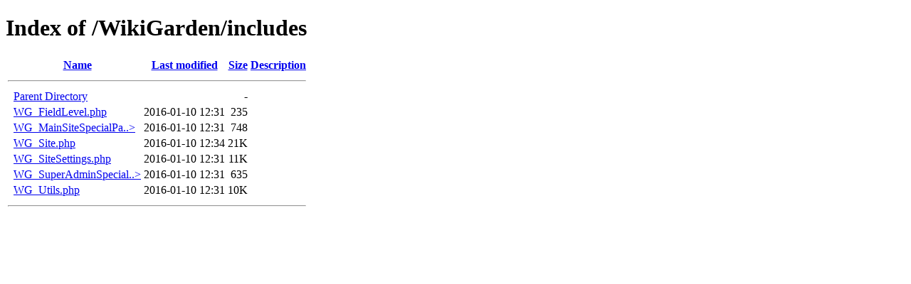

--- FILE ---
content_type: text/html;charset=ISO-8859-1
request_url: http://semanticguildwiki.referata.com/WikiGarden/includes/
body_size: 1801
content:
<!DOCTYPE HTML PUBLIC "-//W3C//DTD HTML 4.01//EN" "http://www.w3.org/TR/html4/strict.dtd">
<html>
 <head>
  <title>Index of /WikiGarden/includes</title>
 </head>
 <body>
<h1>Index of /WikiGarden/includes</h1>
  <table>
   <tr><th valign="top">&nbsp;</th><th><a href="?C=N;O=D">Name</a></th><th><a href="?C=M;O=A">Last modified</a></th><th><a href="?C=S;O=A">Size</a></th><th><a href="?C=D;O=A">Description</a></th></tr>
   <tr><th colspan="5"><hr></th></tr>
<tr><td valign="top">&nbsp;</td><td><a href="/WikiGarden/">Parent Directory</a>       </td><td>&nbsp;</td><td align="right">  - </td><td>&nbsp;</td></tr>
<tr><td valign="top">&nbsp;</td><td><a href="WG_FieldLevel.php">WG_FieldLevel.php</a>      </td><td align="right">2016-01-10 12:31  </td><td align="right">235 </td><td>&nbsp;</td></tr>
<tr><td valign="top">&nbsp;</td><td><a href="WG_MainSiteSpecialPage.php">WG_MainSiteSpecialPa..&gt;</a></td><td align="right">2016-01-10 12:31  </td><td align="right">748 </td><td>&nbsp;</td></tr>
<tr><td valign="top">&nbsp;</td><td><a href="WG_Site.php">WG_Site.php</a>            </td><td align="right">2016-01-10 12:34  </td><td align="right"> 21K</td><td>&nbsp;</td></tr>
<tr><td valign="top">&nbsp;</td><td><a href="WG_SiteSettings.php">WG_SiteSettings.php</a>    </td><td align="right">2016-01-10 12:31  </td><td align="right"> 11K</td><td>&nbsp;</td></tr>
<tr><td valign="top">&nbsp;</td><td><a href="WG_SuperAdminSpecialPage.php">WG_SuperAdminSpecial..&gt;</a></td><td align="right">2016-01-10 12:31  </td><td align="right">635 </td><td>&nbsp;</td></tr>
<tr><td valign="top">&nbsp;</td><td><a href="WG_Utils.php">WG_Utils.php</a>           </td><td align="right">2016-01-10 12:31  </td><td align="right"> 10K</td><td>&nbsp;</td></tr>
   <tr><th colspan="5"><hr></th></tr>
</table>
</body></html>
